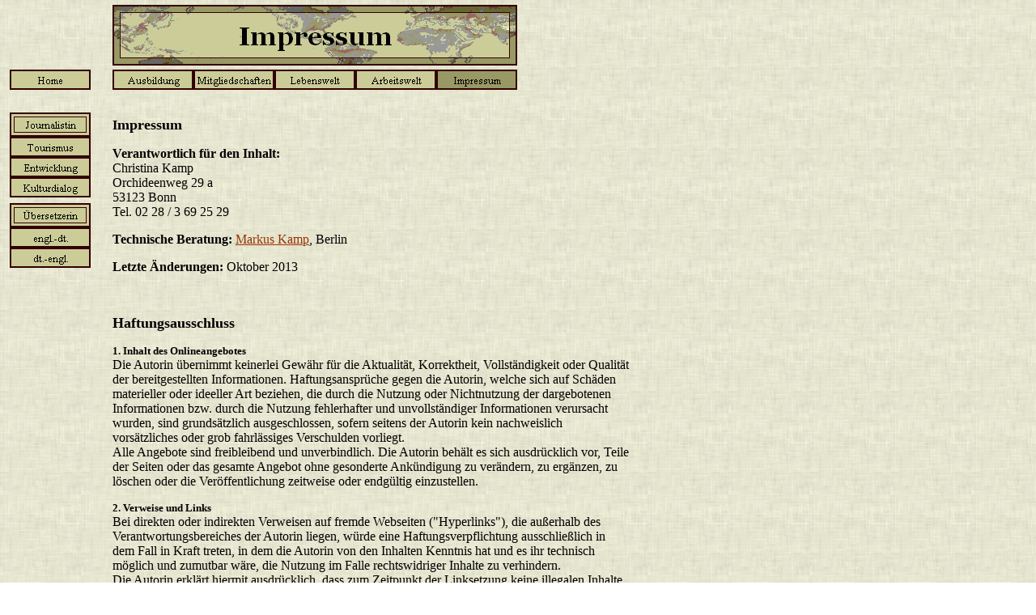

--- FILE ---
content_type: text/html
request_url: http://ckamp.de/html/impressum.html
body_size: 4267
content:
<!DOCTYPE HTML PUBLIC "-//W3C//DTD HTML 4.0 Transitional//EN">
<HTML>
<HEAD>
<META HTTP-EQUIV="Content-Type" CONTENT="text/html; charset=ISO-8859-1">
<META NAME="Generator" CONTENT="NetObjects Fusion MX für Windows">
<TITLE>Impressum</TITLE>
<SCRIPT>
<!--
function F_loadRollover(){} function F_roll(){}
//-->
</SCRIPT>
<SCRIPT LANGUAGE="JavaScript1.2" SRC="../rollover.js"></SCRIPT>
</HEAD>
<BODY NOF="(MB=(DefaultMasterBorder, 132, 30, 139, 10), L=(ImpressumLayout, 638, 1459))" BGCOLOR="#FFFFFF" BACKGROUND="../assets/images/Background.JPG" TEXT="#000000" LINK="#993300" VLINK="#996633" TOPMARGIN=0 LEFTMARGIN=0 MARGINWIDTH=0 MARGINHEIGHT=0>
    <TABLE CELLPADDING=0 CELLSPACING=0 BORDER=0 WIDTH=777 NOF=LY>
        <TR VALIGN=TOP ALIGN=LEFT>
            <TD>
                <TABLE BORDER=0 CELLSPACING=0 CELLPADDING=0 WIDTH=112 NOF=LY>
                    <TR VALIGN=TOP ALIGN=LEFT>
                        <TD WIDTH=12 HEIGHT=86><IMG SRC="../assets/images/autogen/clearpixel.gif" WIDTH=12 HEIGHT=1 BORDER=0></TD>
                        <TD></TD>
                    </TR>
                    <TR VALIGN=TOP ALIGN=LEFT>
                        <TD HEIGHT=25></TD>
                        <TD WIDTH=100>
                            <TABLE ID="Navigationsleiste4" BORDER=0 CELLSPACING=0 CELLPADDING=0 NOF=NB_UYHP WIDTH=100>
                                <TR VALIGN=TOP ALIGN=LEFT>
                                    <TD WIDTH=100 HEIGHT=25><A HREF="../index.html" onMouseOver="F_roll('Navigationsschaltflaeche7',1)" onMouseOut="F_roll('Navigationsschaltflaeche7',0)"><IMG ID="Navigationsschaltflaeche7" NAME="Navigationsschaltflaeche7" HEIGHT=25 WIDTH=100 SRC="../assets/images/autogen/_Np1_10.gif" onLoad="F_loadRollover(this,'_NRp2_10.gif')" BORDER=0 ALT="Home"></A></TD>
                                </TR>
                            </TABLE>
                        </TD>
                    </TR>
                    <TR VALIGN=TOP ALIGN=LEFT>
                        <TD COLSPAN=2 HEIGHT=28></TD>
                    </TR>
                    <TR VALIGN=TOP ALIGN=LEFT>
                        <TD HEIGHT=30></TD>
                        <TD WIDTH=100>
                            <TABLE ID="Navigationsleiste1" BORDER=0 CELLSPACING=0 CELLPADDING=0 NOF=NB_UYVS WIDTH=100>
                                <TR VALIGN=TOP ALIGN=LEFT>
                                    <TD WIDTH=100 HEIGHT=30><A HREF="../html/journalistin.html" onMouseOver="F_roll('Navigationsschaltflaeche1',1)" onMouseOut="F_roll('Navigationsschaltflaeche1',0)"><IMG ID="Navigationsschaltflaeche1" NAME="Navigationsschaltflaeche1" HEIGHT=30 WIDTH=100 SRC="../assets/images/autogen/_Ns1.gif" onLoad="F_loadRollover(this,'_NRs2.gif')" BORDER=0 ALT="Journalistin"></A></TD>
                                </TR>
                            </TABLE>
                        </TD>
                    </TR>
                    <TR VALIGN=TOP ALIGN=LEFT>
                        <TD HEIGHT=75></TD>
                        <TD WIDTH=100>
                            <TABLE ID="Navigationsleiste10" BORDER=0 CELLSPACING=0 CELLPADDING=0 NOF=NB_UYVP WIDTH=100>
                                <TR VALIGN=TOP ALIGN=LEFT>
                                    <TD WIDTH=100 HEIGHT=25><A HREF="../html/tourismus.html" onMouseOver="F_roll('Navigationsschaltflaeche9',1)" onMouseOut="F_roll('Navigationsschaltflaeche9',0)"><IMG ID="Navigationsschaltflaeche9" NAME="Navigationsschaltflaeche9" HEIGHT=25 WIDTH=100 SRC="../assets/images/autogen/_Np1.gif" onLoad="F_loadRollover(this,'_NRp2.gif')" BORDER=0 ALT="Tourismus"></A></TD>
                                </TR>
                                <TR VALIGN=TOP ALIGN=LEFT>
                                    <TD WIDTH=100 HEIGHT=25><A HREF="../html/entwicklung.html" onMouseOver="F_roll('Navigationsschaltflaeche10',1)" onMouseOut="F_roll('Navigationsschaltflaeche10',0)"><IMG ID="Navigationsschaltflaeche10" NAME="Navigationsschaltflaeche10" HEIGHT=25 WIDTH=100 SRC="../assets/images/autogen/_Np1_1.gif" onLoad="F_loadRollover(this,'_NRp2_1.gif')" BORDER=0 ALT="Entwicklung"></A></TD>
                                </TR>
                                <TR VALIGN=TOP ALIGN=LEFT>
                                    <TD WIDTH=100 HEIGHT=25><A HREF="../html/kulturdialog.html" onMouseOver="F_roll('Navigationsschaltflaeche11',1)" onMouseOut="F_roll('Navigationsschaltflaeche11',0)"><IMG ID="Navigationsschaltflaeche11" NAME="Navigationsschaltflaeche11" HEIGHT=25 WIDTH=100 SRC="../assets/images/autogen/_Np1_2.gif" onLoad="F_loadRollover(this,'_NRp2_2.gif')" BORDER=0 ALT="Kulturdialog"></A></TD>
                                </TR>
                            </TABLE>
                        </TD>
                    </TR>
                    <TR VALIGN=TOP ALIGN=LEFT>
                        <TD COLSPAN=2 HEIGHT=7></TD>
                    </TR>
                    <TR VALIGN=TOP ALIGN=LEFT>
                        <TD HEIGHT=30></TD>
                        <TD WIDTH=100>
                            <TABLE ID="Navigationsleiste6" BORDER=0 CELLSPACING=0 CELLPADDING=0 NOF=NB_UYVS WIDTH=100>
                                <TR VALIGN=TOP ALIGN=LEFT>
                                    <TD WIDTH=100 HEIGHT=30><A HREF="../html/ubersetzerin.html" onMouseOver="F_roll('Navigationsschaltflaeche8',1)" onMouseOut="F_roll('Navigationsschaltflaeche8',0)"><IMG ID="Navigationsschaltflaeche8" NAME="Navigationsschaltflaeche8" HEIGHT=30 WIDTH=100 SRC="../assets/images/autogen/_Ns1_1.gif" onLoad="F_loadRollover(this,'_NRs2_1.gif')" BORDER=0 ALT="Übersetzerin"></A></TD>
                                </TR>
                            </TABLE>
                        </TD>
                    </TR>
                    <TR VALIGN=TOP ALIGN=LEFT>
                        <TD HEIGHT=50></TD>
                        <TD WIDTH=100>
                            <TABLE ID="Navigationsleiste12" BORDER=0 CELLSPACING=0 CELLPADDING=0 NOF=NB_UYVP WIDTH=100>
                                <TR VALIGN=TOP ALIGN=LEFT>
                                    <TD WIDTH=100 HEIGHT=25><A HREF="../html/engl_-dt_.html" onMouseOver="F_roll('Navigationsschaltflaeche12',1)" onMouseOut="F_roll('Navigationsschaltflaeche12',0)"><IMG ID="Navigationsschaltflaeche12" NAME="Navigationsschaltflaeche12" HEIGHT=25 WIDTH=100 SRC="../assets/images/autogen/_Np1_3.gif" onLoad="F_loadRollover(this,'_NRp2_3.gif')" BORDER=0 ALT="engl.-dt."></A></TD>
                                </TR>
                                <TR VALIGN=TOP ALIGN=LEFT>
                                    <TD WIDTH=100 HEIGHT=25><A HREF="../html/dt_-engl_.html" onMouseOver="F_roll('Navigationsschaltflaeche13',1)" onMouseOut="F_roll('Navigationsschaltflaeche13',0)"><IMG ID="Navigationsschaltflaeche13" NAME="Navigationsschaltflaeche13" HEIGHT=25 WIDTH=100 SRC="../assets/images/autogen/_Np1_4.gif" onLoad="F_loadRollover(this,'_NRp2_4.gif')" BORDER=0 ALT="dt.-engl."></A></TD>
                                </TR>
                            </TABLE>
                        </TD>
                    </TR>
                </TABLE>
            </TD>
            <TD>
                <TABLE BORDER=0 CELLSPACING=0 CELLPADDING=0 WIDTH=665 NOF=LY>
                    <TR VALIGN=TOP ALIGN=LEFT>
                        <TD WIDTH=27 HEIGHT=6><IMG SRC="../assets/images/autogen/clearpixel.gif" WIDTH=27 HEIGHT=1 BORDER=0></TD>
                        <TD></TD>
                        <TD WIDTH=138><IMG SRC="../assets/images/autogen/clearpixel.gif" WIDTH=138 HEIGHT=1 BORDER=0></TD>
                    </TR>
                    <TR VALIGN=TOP ALIGN=LEFT>
                        <TD HEIGHT=75></TD>
                        <TD WIDTH=500><IMG ID="Banner1" HEIGHT=75 WIDTH=500 SRC="../assets/images/autogen/Impressum_NBanner.gif" BORDER=0 ALT="Impressum" USEMAP="#map0" NOF=B_H><MAP NAME="map0"><AREA SHAPE=RECT ALT="" COORDS="369,30,409,48" HREF="http://www.kerala-india.net"></MAP></TD>
                        <TD></TD>
                    </TR>
                    <TR VALIGN=TOP ALIGN=LEFT>
                        <TD COLSPAN=3 HEIGHT=5></TD>
                    </TR>
                    <TR VALIGN=TOP ALIGN=LEFT>
                        <TD HEIGHT=25></TD>
                        <TD WIDTH=500>
                            <TABLE ID="Navigationsleiste3" BORDER=0 CELLSPACING=0 CELLPADDING=0 NOF=NB_UYHP WIDTH=500>
                                <TR VALIGN=TOP ALIGN=LEFT>
                                    <TD WIDTH=100><A HREF="../html/ausbildung.html" onMouseOver="F_roll('Navigationsschaltflaeche2',1)" onMouseOut="F_roll('Navigationsschaltflaeche2',0)"><IMG ID="Navigationsschaltflaeche2" NAME="Navigationsschaltflaeche2" HEIGHT=25 WIDTH=100 SRC="../assets/images/autogen/_Np1_5.gif" onLoad="F_loadRollover(this,'_NRp2_5.gif')" BORDER=0 ALT="Ausbildung"></A></TD>
                                    <TD WIDTH=100><A HREF="../html/mitgliedschaften.html" onMouseOver="F_roll('Navigationsschaltflaeche3',1)" onMouseOut="F_roll('Navigationsschaltflaeche3',0)"><IMG ID="Navigationsschaltflaeche3" NAME="Navigationsschaltflaeche3" HEIGHT=25 WIDTH=100 SRC="../assets/images/autogen/_Np1_6.gif" onLoad="F_loadRollover(this,'_NRp2_6.gif')" BORDER=0 ALT="Mitgliedschaften"></A></TD>
                                    <TD WIDTH=100><A HREF="../html/lebenswelt.html" onMouseOver="F_roll('Navigationsschaltflaeche4',1)" onMouseOut="F_roll('Navigationsschaltflaeche4',0)"><IMG ID="Navigationsschaltflaeche4" NAME="Navigationsschaltflaeche4" HEIGHT=25 WIDTH=100 SRC="../assets/images/autogen/_Np1_7.gif" onLoad="F_loadRollover(this,'_NRp2_7.gif')" BORDER=0 ALT="Lebenswelt"></A></TD>
                                    <TD WIDTH=100><A HREF="../html/arbeitswelt.html" onMouseOver="F_roll('Navigationsschaltflaeche5',1)" onMouseOut="F_roll('Navigationsschaltflaeche5',0)"><IMG ID="Navigationsschaltflaeche5" NAME="Navigationsschaltflaeche5" HEIGHT=25 WIDTH=100 SRC="../assets/images/autogen/_Np1_8.gif" onLoad="F_loadRollover(this,'_NRp2_8.gif')" BORDER=0 ALT="Arbeitswelt"></A></TD>
                                    <TD WIDTH=100 HEIGHT=25><A HREF="../html/impressum.html" onMouseOver="F_roll('Navigationsschaltflaeche6',1)" onMouseOut="F_roll('Navigationsschaltflaeche6',0)"><IMG ID="Navigationsschaltflaeche6" NAME="Navigationsschaltflaeche6" HEIGHT=25 WIDTH=100 SRC="../assets/images/autogen/_Hp3_10.GIF" onLoad="F_loadRollover(this,'_HRp4_10.gif')" BORDER=0 ALT="Impressum"></A></TD>
                                </TR>
                            </TABLE>
                        </TD>
                        <TD></TD>
                    </TR>
                    <TR VALIGN=TOP ALIGN=LEFT>
                        <TD COLSPAN=3 HEIGHT=33></TD>
                    </TR>
                    <TR VALIGN=TOP ALIGN=LEFT>
                        <TD></TD>
                        <TD COLSPAN=2 WIDTH=638>
                            <P><B>I<FONT SIZE="+1">mpressum</FONT></B></P>
                            <P><B>Verantwortlich für den Inhalt:<BR></B>Christina Kamp<BR>Orchideenweg 29 a<BR>53123 Bonn<BR>Tel. 02 28 / 3 69 25 29</P>
                            <P><B>Technische Beratung: </B><A HREF="http://www.markus-kamp.de">Markus Kamp</A>, Berlin</P>
                            <P><B>Letzte Änderungen:</B> Oktober 2013</P>
                            <P>&nbsp;</P>
                            <P><B><FONT SIZE="+1">Haftungsausschluss</FONT></B></P>
                            <P><B><FONT SIZE="-1">1. Inhalt des Onlineangebotes</FONT></B> <BR>Die Autorin übernimmt keinerlei Gewähr für die Aktualität, Korrektheit, Vollständigkeit oder Qualität der bereitgestellten Informationen. Haftungsansprüche gegen die Autorin, welche sich auf Schäden materieller oder ideeller Art beziehen, die durch die Nutzung oder Nichtnutzung der dargebotenen Informationen bzw. durch die Nutzung fehlerhafter und unvollständiger Informationen verursacht wurden, sind grundsätzlich ausgeschlossen, sofern seitens der Autorin kein nachweislich vorsätzliches oder grob fahrlässiges Verschulden vorliegt. <BR>Alle Angebote sind freibleibend und unverbindlich. Die Autorin behält es sich ausdrücklich vor, Teile der Seiten oder das gesamte Angebot ohne gesonderte Ankündigung zu verändern, zu ergänzen, zu löschen oder die Veröffentlichung zeitweise oder endgültig einzustellen. </P>
                            <P><B><FONT SIZE="-1">2. Verweise und Links</FONT></B> <BR>Bei direkten oder indirekten Verweisen auf fremde Webseiten (&quot;Hyperlinks&quot;), die außerhalb des Verantwortungsbereiches der Autorin liegen, würde eine Haftungsverpflichtung ausschließlich in dem Fall in Kraft treten, in dem die Autorin von den Inhalten Kenntnis hat und es ihr technisch möglich und zumutbar wäre, die Nutzung im Falle rechtswidriger Inhalte zu verhindern. <BR>Die Autorin erklärt hiermit ausdrücklich, dass zum Zeitpunkt der Linksetzung keine illegalen Inhalte auf den zu verlinkenden Seiten erkennbar waren. Auf die aktuelle und zukünftige Gestaltung, die Inhalte oder die Urheberschaft der gelinkten/verknüpften Seiten hat die Autorin keinerlei Einfluss. Deshalb distanziert sie sich hiermit ausdrücklich von allen Inhalten aller gelinkten /verknüpften Seiten, die nach der Linksetzung verändert wurden. Diese Feststellung gilt für alle innerhalb des eigenen Internetangebotes gesetzten Links und Verweise sowie für Fremdeinträge in von der Autorin eingerichteten Gästebüchern, Diskussionsforen und Mailinglisten. Für illegale, fehlerhafte oder unvollständige Inhalte und insbesondere für Schäden, die aus der Nutzung oder Nichtnutzung solcherart dargebotener Informationen entstehen, haftet allein der Anbieter der Seite, auf welche verwiesen wurde, nicht derjenige, der über Links auf die jeweilige Veröffentlichung lediglich verweist. </P>
                            <P><B><FONT SIZE="-1">3. Urheber- und Kennzeichenrecht</FONT></B> <BR>Die Autorin ist bestrebt, in allen Publikationen die Urheberrechte der verwendeten Grafiken, Tondokumente, Videosequenzen und Texte zu beachten, von ihr selbst erstellte Grafiken, Tondokumente, Videosequenzen und Texte zu nutzen oder auf lizenzfreie Grafiken, Tondokumente, Videosequenzen und Texte zurückzugreifen. <BR>Alle innerhalb des Internetangebotes genannten und ggf. durch Dritte geschützten Marken- und Warenzeichen unterliegen uneingeschränkt den Bestimmungen des jeweils gültigen Kennzeichenrechts und den Besitzrechten der jeweiligen eingetragenen Eigentümer. Allein aufgrund der bloßen Nennung ist nicht der Schluss zu ziehen, dass Markenzeichen nicht durch Rechte Dritter geschützt sind! <BR>Das Copyright für veröffentlichte, von der Autorin selbst erstellte Objekte bleibt allein bei der Autorin der Seiten. Eine Vervielfältigung oder Verwendung solcher Grafiken, Tondokumente, Videosequenzen und Texte in anderen elektronischen oder gedruckten Publikationen ist ohne ausdrückliche Zustimmung der Autorin nicht gestattet. </P>
                            <P><B><FONT SIZE="-1">4. Datenschutz</FONT></B> <BR>Sofern innerhalb des Internetangebotes die Möglichkeit zur Eingabe persönlicher oder geschäftlicher Daten (Emailadressen, Namen, Anschriften) besteht, so erfolgt die Preisgabe dieser Daten seitens des Nutzers auf ausdrücklich freiwilliger Basis. Die Inanspruchnahme und Bezahlung aller angebotenen Dienste ist - soweit technisch möglich und zumutbar - auch ohne Angabe solcher Daten bzw. unter Angabe anonymisierter Daten oder eines Pseudonyms gestattet. Die Nutzung der im Rahmen des Impressums oder vergleichbarer Angaben veröffentlichten Kontaktdaten wie Postanschriften, Telefon- und Faxnummern sowie Emailadressen durch Dritte zur Übersendung von nicht ausdrücklich angeforderten Informationen ist nicht gestattet. Rechtliche Schritte gegen die Versender von sogenannten Spam-Mails bei Verstössen gegen dieses Verbot sind ausdrücklich vorbehalten. </P>
                            <P><B><FONT SIZE="-1">5. Rechtswirksamkeit dieses Haftungsausschlusses</FONT></B> <BR>Dieser Haftungsausschluss ist als Teil des Internetangebotes zu betrachten, von dem aus auf diese Seite verwiesen wurde. Sofern Teile oder einzelne Formulierungen dieses Textes der geltenden Rechtslage nicht, nicht mehr oder nicht vollständig entsprechen sollten, bleiben die übrigen Teile des Dokumentes in ihrem Inhalt und ihrer Gültigkeit davon unberührt.</P>
                            <P>&nbsp;</P>
                        </TD>
                    </TR>
                </TABLE>
            </TD>
        </TR>
    </TABLE>
</BODY>
</HTML>
 